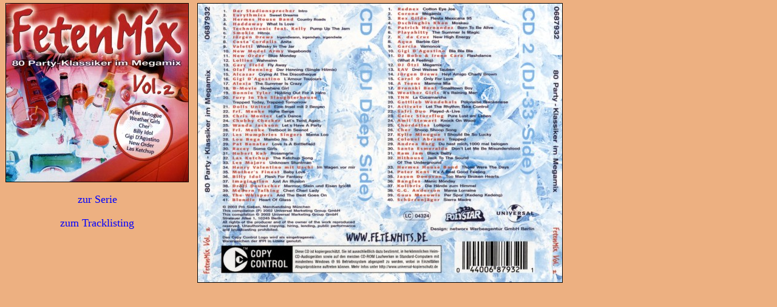

--- FILE ---
content_type: text/html; charset=iso-8859-1
request_url: https://samplerinfos.de/showcd_front.php?id=80030020
body_size: 4094
content:
<meta id='viewport_meta' name='viewport' content='width=device-width,initial-scale=1' /><div id='set_viewport' style='display:none'></div><script language='javascript'>var phone_portrait 	= 480;var tablet_portrait 	= 640;var phone_landscape 	= 640;var tablet_landscape 	= 800;var debuginfo			= false;</script>
<script language="javascript">

function set_viewport()
{
   	var metawidth = 1024;

	var type = "";
	var fixed = "";
	var mobile = "";

	if(navigator.userAgent.match(/(iPad)/g))
	{
		mobile = "tablet";
	}

	if(navigator.userAgent.match(/(iPhone)/g))
	{
		mobile = "phone";
	}

	if(navigator.userAgent.match(/(iPod)/g))
	{
		mobile = "phone";
	}

	if(navigator.userAgent.match(/(Android)/g))
	{
		mobile = "yes";
	}

	if(navigator.userAgent.match(/(Windows Phone)/g))
	{
		mobile = "phone";
	}




 	var width = screen.width;
 	var height = screen.height;


	var page = document;
	if (!document.getElementById("set_viewport"))
	{
		page = parent.frames[0].document;
	}
	


	
 	if (page.getElementById("set_viewport"))
    {

		//alert(Math.abs(window.orientation));
		
		//iOS fix of portrait
		 if (Math.abs(window.orientation) ===90) 
		 {
		 	if (height>width)
		 	{
		 		//alert("landscape");
		 		width = screen.height;
		 		height = screen.width;
		 		fixed = " (fixed)";
		 	}
		 }

		if (width>height)
		{
			// landscape
			if (width<=800 || mobile=="phone")
			{
				metawidth = phone_landscape;
				type = "Phone (landscape)";
			}
			else
			{
				metawidth = tablet_landscape;
				if (mobile)
				{
					type = "Tablet (landscape)";
				}
				else
				{
					type = "Desktop";
				}
			}
		}
		else
		{
			// portrait
			if (width<=480 || mobile=="phone")
			{
				metawidth = phone_portrait;
				type = "Phone (portrait)";
			}
			else
			{
				metawidth = tablet_portrait;
				type = "Tablet (portrait)";
			}
		}
	
		if (debuginfo)
		{
			var debugdiv = page.getElementById("metainfo");
			if (!debugdiv)
			{
				debugdiv = page.createElement("DIV");
				debugdiv.setAttribute("id","metainfo");
				page.body.appendChild(debugdiv);
			}
			debugdiv.style.position="absolute";
			debugdiv.style.left=0;
			debugdiv.style.top=0;
			
			var output = width + " x " + height + fixed + " " + type;
			if (type!="Desktop")
			{
				output = output + " ==>" + metawidth;
			}
			
			debugdiv.innerHTML = output;
		}
	}

	var vpmeta = parent.document.getElementById('viewport_meta');
	if (vpmeta.getAttribute("content") != "width=" + metawidth)
	{
		vpmeta.setAttribute("content", "initial-scale=1");
		vpmeta.setAttribute("content", "width=" + metawidth);
		//vpmeta.setAttribute("content", "width=" + metawidth + ", user-scalable=no, maximum-scale=1.0;");
		
	}
}

window.onorientationchange=set_viewport;

</script><script language="javascript">

set_viewport();
</script>

<link href="/addons/videojs/video-js.css" rel="stylesheet">
<script src="/addons/videojs/video.js"></script>

<script language="javascript" type="text/javascript">


var global_series;

function getSize(type)
{     
	var myWidth = 0, myHeight = 0;       

	myWidth = document.body.clientWidth; 
	myHeight = document.body.clientHeight;
	
	if (type=="width")
	{
		return myWidth;
	}
	else
	{
		return myHeight;
	}
} 




function resize_iframe()
{
	if(document.getElementById("showtrailer_div"))
	{
		width	= 320;
		height	= 240;
		document.getElementById("showtrailer_div").style.left		= (getSize("width")/2)-(width/2) + "px";
		document.getElementById("showtrailer_div").style.top		= (getSize("height")/2)-(height/2) + "px";
	}

	if(document.getElementById("showyoutube_div"))
	{
		width	= 400;
		height	= 240;
		document.getElementById("showyoutube_div").style.left		= (getSize("width")/2)-(width/2) + "px";
		document.getElementById("showyoutube_div").style.top		= (getSize("height")/2)-(height/2) + "px";
	}

	if(document.getElementById("showtracklisting_div"))
	{
		width	= 950;
		height	= getSize("height") - 50;
		iframeheight = height-20;
		document.getElementById("showtracklisting_iframe").style.height=iframeheight + "px";

		document.getElementById("showtracklisting_div").style.left	= (getSize("width")/2)-(width/2) + "px";
		document.getElementById("showtracklisting_div").style.top	= (getSize("height")/2)-(height/2) + "px";
		document.getElementById("showtracklisting_div").style.height= height + "px";
		
	}


	if (document.getElementById("openmini_div"))
	{
		width	= getSize("width")-30;
		height	= getSize("height")-30;
		if (width> height)
		{
			width = height;
		}
		else
		{
			height=width;
		}
		
		//width=500;
		//height=500;

		//ifram		//document.getElementById("openmini_iframe").style.height	= height + "px";
		//document.getElementById("openmini_iframe").style.width	= width + "px";
		
		var myDIV = document.getElementById("openmini_div");
		
		myDIV.style.left	= (getSize("width")/2)-(width/2) + "px";
		myDIV.style.top		= (getSize("height")/2)-(height/2) + "px";
		myDIV.style.height	= height + "px";
		myDIV.style.width	= width + "px";
		
		myDIV.innerHTML		= "<iframe id='openmini_iframe'  src='/showseries_neu_mini.php?series=" + globalseries + "&size=" + width + "' type='text/html' width=" + width + " height=" + height + " frameborder=0></iframe>";
		
	}


	if(document.getElementById("showcd_div"))
	{
		width	= 950;
		height	= 550;
		document.getElementById("showcd_div").style.left			= (getSize("width")/2)-(width/2) + "px";
		document.getElementById("showcd_div").style.top				= (getSize("height")/2)-(height/2) + "px";
	}
} 
window.onresize=resize_iframe; 



function dobackground()
{
	myDIV = document.createElement("DIV");
	myDIV.setAttribute("id","background");
	document.body.appendChild(myDIV);
	document.getElementById("background").style.position		= "absolute";
	document.getElementById("background").style.top				= "0px";
	document.getElementById("background").style.left			= "0px";
	document.getElementById("background").style.width			= "100%";
	document.getElementById("background").style.height			= "100%";
	document.getElementById("background").style.zIndex			= 1001;
	document.getElementById("background").style.opacity			= ".80";
	document.getElementById("background").style.backgroundColor	= "#000000";
	document.getElementById("background").onclick				= function(){background_close()}
}




function opentrailer(filename,width,height)
{
	if (!document.getElementById("background"))
	{
		dobackground();
	}

	myDIV = document.createElement("DIV");
	myDIV.setAttribute("id","showtrailer_div");
	document.body.appendChild(myDIV);
	myDIV.style.position	= "absolute";
	myDIV.style.textAlign	= "center";
	myDIV.style.left		= (getSize("width")/2)-(width/2) + "px";
	myDIV.style.top			= (getSize("height")/2)-(height/2) + "px";
	myDIV.style.width		= width + "px";
	myDIV.style.height		= height + "px";
	myDIV.style.zIndex		= 1002;
	myDIV.style.border		= "1px solid #ffffff";
	myDIV.style.display		= "block";

	var output = "";
		
	output = "<video id='video-js-player' style='width:" + width + "px;height:" + height + "px;' class='video-js vjs-default-skin' autoplay controls preload='auto' data-setup='{}'>";
	output = output + "<source src='" + filename + "' type='video/mp4'>";
	output = output + "</video>";	
	showtrailer_div.innerHTML = output;
		
	var defaultVolume = 0.6;
   	videojs('video-js-player', {}, function() {this.volume(defaultVolume);});
}


function openyoutube(video)
{
	if (!document.getElementById("background"))
	{
		dobackground();
	}
	

	//640 x 385
	//400 x 240
	//213 x 128
	//320 x 192
	width	= 640;
	height	= 360;


	myDIV = document.createElement("DIV");
	myDIV.setAttribute("id","showyoutube_div");
	document.body.appendChild(myDIV);
	document.getElementById("showyoutube_div").style.position	= "absolute";
	document.getElementById("showyoutube_div").style.textAlign	= "center";
	document.getElementById("showyoutube_div").style.left		= (getSize("width")/2)-(width/2) + "px";
	document.getElementById("showyoutube_div").style.top		= (getSize("height")/2)-(height/2) + "px";
	document.getElementById("showyoutube_div").style.width		= width + "px";
	document.getElementById("showyoutube_div").style.height		= height + "px";
	document.getElementById("showyoutube_div").style.zIndex		= 1002;
	document.getElementById("showyoutube_div").style.border		= "1px solid #ffffff";
	document.getElementById("showyoutube_div").style.display	= "block";


	var requester = new XMLHttpRequest();
	
	requester.open("POST","youtube_playing.php", true);
	requester.setRequestHeader('Content-Type', 'application/x-www-form-urlencoded');
	param="video=" + video;
	requester.send(param);
	
	document.getElementById("showyoutube_div").innerHTML="<iframe src='https://www.youtube.com/embed/" + video + "?rel=0&loop=1&showinfo=0&autoplay=1' type='text/html' width=" + width + " height=" + height + " frameborder=0></iframe>";
}


function openmini(series)
{
	globalseries = series;

	if (!document.getElementById("background"))
	{
		dobackground();
	}
	

	width	= getSize("width")-50;
	height	= getSize("height")-50;
	if (width> height)
	{
		width = height;
	}
	else
	{
		height=width;
	}
	
	//width  = 500;
	//height = 500;


	myDIV = document.createElement("DIV");
	myDIV.setAttribute("id","openmini_div");
	document.body.appendChild(myDIV);
	
	myDIV.style.position	= "absolute";
	myDIV.style.textAlign	= "center";
	myDIV.style.left		= (getSize("width")/2)-(width/2) + "px";
	myDIV.style.top			= (getSize("height")/2)-(height/2) + "px";
	myDIV.style.width		= width + "px";
	myDIV.style.height		= height + "px";
	myDIV.style.zIndex		= 1002;
	myDIV.style.border		= "1px solid #ffffff";
	myDIV.style.display		= "block";

	myDIV.innerHTML="<iframe id='openmini_iframe'  src='/showseries_neu_mini.php?series=" + series + "&size=" + width + "' type='text/html' width=" + width + " height=" + height + " frameborder=0></iframe>";
}



function open_amznplayer(keywords,type)
{
	if (!document.getElementById("background"))
	{
		dobackground();
	}

	//640 x 385
	//400 x 240
	//213 x 128
	//320 x 192
	width	= 250;
	height	= 250;


	myDIV = document.createElement("DIV");
	myDIV.setAttribute("id","showyoutube_div");
	document.body.appendChild(myDIV);
	document.getElementById("showyoutube_div").style.position	= "absolute";
	document.getElementById("showyoutube_div").style.textAlign	= "center";
	document.getElementById("showyoutube_div").style.left		= (getSize("width")/2)-(width/2) + "px";
	document.getElementById("showyoutube_div").style.top		= (getSize("height")/2)-(height/2) + "px";
	document.getElementById("showyoutube_div").style.width		= width + "px";
	document.getElementById("showyoutube_div").style.height		= height + "px";
	document.getElementById("showyoutube_div").style.zIndex		= 1002;
	document.getElementById("showyoutube_div").style.border		= "1px solid #ffffff";
	document.getElementById("showyoutube_div").style.display	= "block";


	var requester = new XMLHttpRequest();
	
	//requester.open("POST","youtube_playing.php", true);
	//requester.setRequestHeader('Content-Type', 'application/x-www-form-urlencoded');
	//param="video=" + video;
	//requester.send(param);

	document.getElementById("showyoutube_div").innerHTML="<iframe width=100% height=100% frameborder=0 src='/show_tracklisting_amznplayer.php?keywords="+keywords+"&type="+type+"'>";
	
	//document.getElementById("showyoutube_div").innerHTML="<embed src='http://www.youtube.com/v/" + video + "?fs=1&rel=0&loop=1&showinfo=0&autoplay=1' type='application/x-shockwave-flash' allowscriptaccess='always' allowfullscreen='true' width=" + width + " height=" + height + "></embed>";
}


function showtracklisting(cdid)
{
	if (!document.getElementById("background"))
	{
		dobackground();
	}

	width	= 1200;
	
	if (document.body.clientWidth<width)
	{
		width = document.body.clientWidth -50;
	}

	// unbegrenzt
	height	= document.body.clientHeight - 50;
	
	iframeheight = height-20;

	// der Vordergrund ... die 25 sind zum Zentrieren
	myDIV = document.createElement("DIV");
	myDIV.setAttribute("id","showtracklisting_div");
	document.body.appendChild(myDIV);
	document.getElementById("showtracklisting_div").style.position	= "absolute";
	document.getElementById("showtracklisting_div").style.textAlign	= "center";
	document.getElementById("showtracklisting_div").style.left		= (getSize("width")/2)-(width/2) + "px";
	document.getElementById("showtracklisting_div").style.top		= (getSize("height")/2)-(height/2) + "px";
	document.getElementById("showtracklisting_div").style.width		= width + "px";
	document.getElementById("showtracklisting_div").style.height	= height + "px";
	document.getElementById("showtracklisting_div").style.zIndex	= 1002;
	document.getElementById("showtracklisting_div").style.display	= "block";
	
	body = "";
	body = body + "<table style='width:100%;height:100%;border:1px solid #ffffff'  cellpadding=0 cellspacing=0 >";
	body = body + "<tr><td background='/grafiken/_style2.jpg' style='height:30px;padding-left:2px;padding-top:1px;color:#FFFFFF;'><b>Tracklisting</b></td><td align='right' background='/grafiken/_style2.jpg' style='height:30px;padding-right:2px;padding-top:1px;padding-right:4px;'><img src='/mods/quickview/images/closebutton.svg' onclick='background_close();' height=21></td></tr>";
	body = body + "<tr><td colspan=2><iframe name='showtracklisting_iframe' id='showtracklisting_iframe' style='border-top:1px solid #ffffff'  src='" + "about" + ":" + "blank" + "' frameborder=0 width=" + width + " height=" + iframeheight + "></iframe></td></tr>";
	body = body + "</table>";
	body = body + "<form id='autoform' method='POST' action='/show_tracklisting.php' target='showtracklisting_iframe' style='display'><input type='hidden' name='id' value='"+cdid+"'></form>";
	
	document.getElementById("showtracklisting_div").innerHTML = body;
	document.getElementById("autoform").submit();
}




function showcd(cdid)
{
	if (!document.getElementById("background"))
	{
		dobackground();
	}

	width	= 950;
	height	= 550;

	iframeheight=height-20;

	// der Vordergrund ... die 25 sind zum Zentrieren
	myDIV = document.createElement("DIV");
	myDIV.setAttribute("id","showcd_div");
	document.body.appendChild(myDIV);
	document.getElementById("showcd_div").style.position	= "absolute";
	document.getElementById("showcd_div").style.textAlign	= "center";
	document.getElementById("showcd_div").style.left		= (getSize("width")/2)-(width/2) + "px";
	document.getElementById("showcd_div").style.top			= (getSize("height")/2)-(height/2) + "px";
	document.getElementById("showcd_div").style.width		= width + "px";
	document.getElementById("showcd_div").style.height		= height + "px";
	document.getElementById("showcd_div").style.zIndex		= 1002;
	document.getElementById("showcd_div").style.display		= "block";
	


	body = ""; 
	body = body + "<table style='width:100%;height:100%;border:1px solid #ffffff'  cellpadding=0 cellspacing=0 >";
	body = body + "<tr>";
	body = body + "<td background='/grafiken/_style2.jpg' align='left' style='height:30px;padding-left:2px;padding-top:1px'><b>Coveransicht</b></td>";
	body = body + "<td align='right' background='/grafiken/_style2.jpg' style='height:30px;padding-right:4px;padding-top:1px'><img src='/mods/quickview/images/closebutton.svg' onclick='background_close();' height=21></td>";
	body = body + "</tr>";
	body = body + "<tr>";
	body = body + "<td colspan=2><iframe style='border-top:1px solid #ffffff' src='/showcd_front.php?id=" + cdid + "' frameborder=0 width=" + width + " height=" + iframeheight + "></iframe></td>";
	body = body + "</tr>";
	body = body + "</table>";
	
	document.getElementById("showcd_div").innerHTML = body;
}


function background_close()
{
	div = document.getElementById("showcd_div")
	if (div)
	{
		document.body.removeChild(div);
	}

	div = document.getElementById("showtracklisting_div")
	if (div)
	{
		document.body.removeChild(div);
	}

	div = document.getElementById("openmini_div")
	if (div)
	{
		document.body.removeChild(div);
	}
	

	div = document.getElementById("showyoutube_div")
	if (div)
	{
		// damit Player nicht weiterladen kann
		div.innerHTML="";
		document.body.removeChild(div);
	}


	div = document.getElementById("showtrailer_div")
	if (div)
	{
		var player = document.getElementById("video-js-player");
		if (player)
		{
			videojs(player).dispose();
		}

		// damit Player nicht weiterladen kann
		div.innerHTML="";
		document.body.removeChild(div);
	}


	div = document.getElementById("background")
	if (div)
	{
		document.body.removeChild(div);
	}
}


function showcd_close()
{
	div = document.getElementById("showcd_div")
	if (div)
	{
		document.body.removeChild(div);
	}
}

function showtracklisting_close()
{
	div = document.getElementById("showtracklisting_div")
	if (div)
	{
		document.body.removeChild(div);
	}
}



</script>
<script type="text/javascript" src="/addons/highslide/highslide.js"></script>
<link rel="stylesheet" type="text/css" href="/addons/highslide/highslide.css" />
<SCRIPT LANGUAGE='JavaScript'>
hs.graphicsDir = '/addons/highslide/graphics/';
hs.showCredits = false;
hs.align = 'center';
hs.transitions = ['expand', 'crossfade'];
hs.outlineType = 'rounded-white';
hs.wrapperClassName = 'controls-in-heading';
</SCRIPT>

<SCRIPT LANGUAGE='JavaScript'>



document.onmousewheel	= function(){return false;}

function gotoseries(param)
{
	if (top.frames["Hauptframe"])
	{
		top.frames["Hauptframe"].location.href="/index_sampler_frame.php?"+param;
	}
	else
	{
		top.location.href="/index_sampler_frame.php?"+param;
	}
}


</SCRIPT>

<body style='margin:0px;overflow-y:hidden'><div id='content' align='center' style='position:absolute;width:100%;min-width:100%;height:100%;overflow:auto;left:0;right:0;margin:0;'><html><head><title>Coveransicht FetenMix Vol. 2 - 80 Party-Klassiker im Megamix - samplerinfos.de</title><link rel='stylesheet' type='text/css' href='style0.css'></head><center><div style='float:left;max-width:310px;width:100%;margin:5px;'><img src='covers/8003/80030020f.jpg?1257955872' align='top' style='border:1px solid #000000;max-width:300px;max-height:400px;'><br><br><a href='javascript:gotoseries("id=170&series=8003")' style='text-decoration: none'><font size='4' color='#0000FF'>zur Serie</font></a><br><br><a href='javascript:parent.showtracklisting("80030020");parent.showcd_close()' style='text-decoration: none'><font size='4' color='#0000FF'>zum Tracklisting</font></a><br><br></div><div style='float:left;max-width:600px;width:100%;margin:5px;'><img src='/covers/8003/80030020b.jpg?1257955872' align='top'width=600 height=460 style='border:1px solid #000000'></div></td></html>